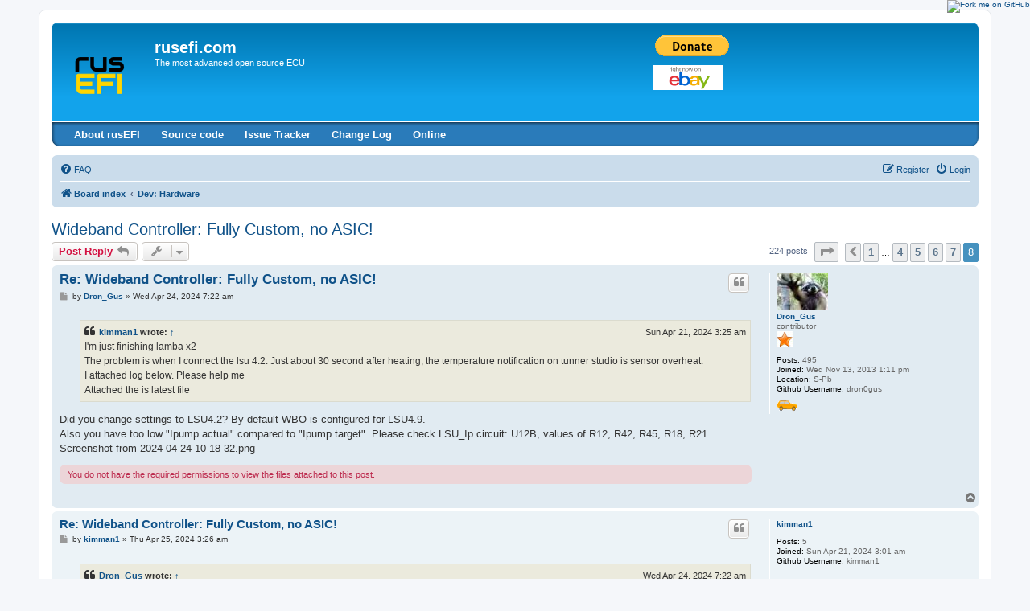

--- FILE ---
content_type: text/html; charset=UTF-8
request_url: https://rusefi.com/forum/viewtopic.php?f=4&t=1856&p=49501&sid=ffe89fa1394a104894a91810be67abfb
body_size: 17977
content:
<!DOCTYPE html>
<html dir="ltr" lang="en-gb">
<head>
<meta charset="utf-8" />
<meta http-equiv="X-UA-Compatible" content="IE=edge">
<meta name="viewport" content="width=device-width, initial-scale=1" />

        <!-- App Indexing for Google Search -->
        <link href="android-app://com.quoord.tapatalkpro.activity/tapatalk/rusefi.com/forum/?location=post&amp;fid=4&amp;tid=1856&amp;page=1&amp;perpage=30&amp;pid=49501&amp;channel=google-indexing" rel="alternate" />
        <link href="ios-app://307880732/tapatalk/rusefi.com/forum/?location=post&amp;fid=4&amp;tid=1856&amp;page=1&amp;perpage=30&amp;pid=49501&amp;channel=google-indexing" rel="alternate" />
        
        <meta property="al:android:package" content="com.quoord.tapatalkpro.activity" />
        <meta property="al:android:url" content="tapatalk://rusefi.com/forum/?location=post&amp;fid=4&amp;tid=1856&amp;page=1&amp;perpage=30&amp;pid=49501&amp;channel=facebook-indexing" />
        <meta property="al:android:app_name" content="Tapatalk" />
        <meta property="al:ios:url" content="tapatalk://rusefi.com/forum/?location=post&amp;fid=4&amp;tid=1856&amp;page=1&amp;perpage=30&amp;pid=49501&amp;channel=facebook-indexing" />
        <meta property="al:ios:app_store_id" content="307880732" />
        <meta property="al:ios:app_name" content="Tapatalk" />
        
        <!-- twitter app card start-->
        <!-- https://dev.twitter.com/docs/cards/types/app-card -->
        <meta name="twitter:card" content="summary" />
        <meta name="twitter:site" content="@tapatalk" />
        <meta name="twitter:title" content="" />
        <meta name="twitter:description" content="rusefi.com" />
        
        <meta name="twitter:app:id:iphone" content="307880732" />
        <meta name="twitter:app:url:iphone" content="tapatalk://rusefi.com/forum/?location=post&amp;fid=4&amp;tid=1856&amp;page=1&amp;perpage=30&amp;pid=49501&amp;channel=twitter-indexing" />
        <meta name="twitter:app:id:ipad" content="307880732" />
        <meta name="twitter:app:url:ipad" content="tapatalk://rusefi.com/forum/?location=post&amp;fid=4&amp;tid=1856&amp;page=1&amp;perpage=30&amp;pid=49501&amp;channel=twitter-indexing" />
        <meta name="twitter:app:id:googleplay" content="com.quoord.tapatalkpro.activity" />
        <meta name="twitter:app:url:googleplay" content="tapatalk://rusefi.com/forum/?location=post&amp;fid=4&amp;tid=1856&amp;page=1&amp;perpage=30&amp;pid=49501&amp;channel=twitter-indexing" />
        <!-- twitter app card -->
        
<title>Wideband Controller: Fully Custom, no ASIC! - Page 8 - rusefi.com</title>

	<link rel="alternate" type="application/atom+xml" title="Feed - rusefi.com" href="/forum/app.php/feed?sid=e229cbc18bb90951084bf5891fab470b">			<link rel="alternate" type="application/atom+xml" title="Feed - New Topics" href="/forum/app.php/feed/topics?sid=e229cbc18bb90951084bf5891fab470b">		<link rel="alternate" type="application/atom+xml" title="Feed - Forum - Dev: Hardware" href="/forum/app.php/feed/forum/4?sid=e229cbc18bb90951084bf5891fab470b">	<link rel="alternate" type="application/atom+xml" title="Feed - Topic - Wideband Controller: Fully Custom, no ASIC!" href="/forum/app.php/feed/topic/1856?sid=e229cbc18bb90951084bf5891fab470b">	
	<link rel="canonical" href="https://rusefi.com/forum/viewtopic.php?t=1856&amp;start=210">

<!--
	phpBB style name: prosilver
	Based on style:   prosilver (this is the default phpBB3 style)
	Original author:  Tom Beddard ( http://www.subBlue.com/ )
	Modified by:
-->
<div id="fb-root"></div>
<script src="/fb.js"></script>

<script>(function(d, s, id) {
  var js, fjs = d.getElementsByTagName(s)[0];
  if (d.getElementById(id)) return;
  js = d.createElement(s); js.id = id;
  js.src = "//connect.facebook.net/en_US/sdk.js#xfbml=1&version=v2.0";
  fjs.parentNode.insertBefore(js, fjs);
}(document, 'script', 'facebook-jssdk'));</script>

<link href="./assets/css/font-awesome.min.css?assets_version=135" rel="stylesheet">
<link href="./styles/prosilver/theme/stylesheet.css?assets_version=135" rel="stylesheet">
<link href="./styles/prosilver/theme/en/stylesheet.css?assets_version=135" rel="stylesheet">




<!--[if lte IE 9]>
	<link href="./styles/prosilver/theme/tweaks.css?assets_version=135" rel="stylesheet">
<![endif]-->


<link href="./ext/dmzx/buttonmenu/styles/prosilver/theme/buttonmenu.css?assets_version=135" rel="stylesheet" media="screen" />
<link href="./ext/ernadoo/qte/styles/prosilver/theme/qte.css?assets_version=135" rel="stylesheet" media="screen" />


<style type="text/css">
	#menu ul li a {
		color: #FFFFFF;
	}
	#menu ul li a:hover {
	background: url('https://rusefi.com/forum/ext/dmzx/buttonmenu/styles/prosilver/theme/images/menu/blue/menu_bg_hover.gif') repeat-x;
	color: #FFFFFF;
	text-decoration: none;
	}
	#menu ul ul li {
	background: url('https://rusefi.com/forum/ext/dmzx/buttonmenu/styles/prosilver/theme/images/menu/blue/menu_subbg.gif') repeat-x;
	}
	#menu ul ul li a:hover {
	background: url('https://rusefi.com/forum/ext/dmzx/buttonmenu/styles/prosilver/theme/images/menu/blue/menu_subbg_hover.gif') repeat-x;
	}
</style>
</head>
<body id="phpbb" class="nojs notouch section-viewtopic ltr ">


<div id="wrap" class="wrap">
	<a id="top" class="top-anchor" accesskey="t"></a>
	<div id="page-header">
		<div class="headerbar" role="banner">
					<div class="inner">

			<div id="site-description" class="site-description">
				<a id="logo" class="logo" href="./index.php?sid=e229cbc18bb90951084bf5891fab470b" title="Board index"><span class="site_logo"></span></a>
				<h1>rusefi.com</h1>
				<p>The most advanced open source ECU</p>
				<p class="skiplink"><a href="#start_here">Skip to content</a></p>
			</div>

						<br/>
<form action="https://www.paypal.com/cgi-bin/webscr" method="post" target="_top">
<input type="hidden" name="cmd" value="_s-xclick">
<input type="hidden" name="encrypted" value="-----BEGIN [base64]/jQWbPS/rlWK/BVn0KK8Vd32nq9ip+p5PClyzysqwWcfh5+3JXqtDPr25JRBUg1Cp0UpIg/[base64]/Sfy2nvNeNJddk7D3H1jvInXKk0YdPjS/[base64]/ETMS1ycjtkpkvjXZe9k+6CieLuLsPumsJ7QC1odNz3sJiCbs2wC0nLE0uLGaEtXynIgRqIddYCHx88pb5HTXv4SZeuv0Rqq4+axW9PLAAATU8w04qqjaSXgbGLP3NmohqM6bV9kZZwZLR/klDaQGo1u9uDb9lr4Yn+rBQIDAQABo4HuMIHrMB0GA1UdDgQWBBSWn3y7xm8XvVk/UtcKG+wQ1mSUazCBuwYDVR0jBIGzMIGwgBSWn3y7xm8XvVk/[base64]/zANBgkqhkiG9w0BAQUFAAOBgQCBXzpWmoBa5e9fo6ujionW1hUhPkOBakTr3YCDjbYfvJEiv/2P+IobhOGJr85+XHhN0v4gUkEDI8r2/rNk1m0GA8HKddvTjyGw/XqXa+LSTlDYkqI8OwR8GEYj4efEtcRpRYBxV8KxAW93YDWzFGvruKnnLbDAF6VR5w/[base64]/VSFDzYu5yeDBxJe/J0JVLICwi7tPbDo2g9BLFlXtRMRS3/jlw5awKaS0SNQVsNjCO7q6Lc8Iu/2IQGSyIXeJ/h2RetsrBYZD9sXGO/60NxpPxzbf77ihSp+z7I9viFgNFr9Q0WPP2USQ4yJw==-----END PKCS7-----
">
<input type="image" src="https://www.paypalobjects.com/en_US/i/btn/btn_donate_LG.gif" border="0" name="submit" alt="PayPal - The safer, easier way to pay online!">
<img alt="" border="0" src="https://www.paypalobjects.com/en_US/i/scr/pixel.gif" width="1" height="1">
</form>

<a target="_blank" href="https://github.com/rusefi/rusefi"><img style="position: absolute; top: 0; right: 0; border: 0;" src="https://camo.githubusercontent.com/365986a132ccd6a44c23a9169022c0b5c890c387/68747470733a2f2f73332e616d617a6f6e6177732e636f6d2f6769746875622f726962626f6e732f666f726b6d655f72696768745f7265645f6161303030302e706e67" alt="Fork me on GitHub" data-canonical-src="https://s3.amazonaws.com/github/ribbons/forkme_right_red_aa0000.png"></a>

<div class="floatright"><a href="https://www.ebay.com/sch/rusefi/m.html" rel="nofollow"><img alt="eBay" src="/images/site/ebay_gen_button.gif"/></a></div>
<br>
<div class="fb-follow" data-href="https://www.facebook.com/pages/RusEfi-standalone-engine-control/264354717021508" data-colorscheme="light" data-layout="button" data-show-faces="true"></div>
			
			</div>
					</div>
		<div id="menu" style="clear:both;margin-top:-3px;background: url('https://rusefi.com/forum/ext/dmzx/buttonmenu/styles/prosilver/theme/images/menu/blue/menu_bg.gif') repeat-x;">
	<div class="inner">
		<span class="menu_corner-left" style="background: url('https://rusefi.com/forum/ext/dmzx/buttonmenu/styles/prosilver/theme/images/menu/blue/menu_corner.gif') no-repeat;"></span>
		<span class="menu_corner-right" style="background: url('https://rusefi.com/forum/ext/dmzx/buttonmenu/styles/prosilver/theme/images/menu/blue/menu_corner_right.gif') no-repeat;"></span>
				<ul>
					<li style="float:left;">
				<a href="https://github.com/rusefi/rusefi/wiki/" title="About rusEFI" target="_blank" style="font-weight:bold;text-transform:none;">About rusEFI</a>
							</li>
					<li style="float:left;">
				<a href="https://github.com/rusefi/rusefi" title="Source code" target="_blank" style="font-weight:bold;text-transform:none;">Source code</a>
							</li>
					<li style="float:left;">
				<a href="https://github.com/rusefi/rusefi/issues" title="Issue Tracker" style="font-weight:bold;text-transform:none;">Issue Tracker</a>
							</li>
					<li style="float:left;">
				<a href="https://github.com/rusefi/rusefi/blob/master/README.md" title="Change Log" style="font-weight:bold;text-transform:none;">Change Log</a>
							</li>
					<li style="float:left;">
				<a href="https://rusefi.com/online" title="Online" target="_blank" style="font-weight:bold;text-transform:none;">Online</a>
							</li>
				</ul>
	</div>
</div>
<br />
		<div class="navbar" role="navigation">
	<div class="inner">

	<ul id="nav-main" class="nav-main linklist" role="menubar">

		<li id="quick-links" class="quick-links dropdown-container responsive-menu hidden" data-skip-responsive="true">
			<a href="#" class="dropdown-trigger">
				<i class="icon fa-bars fa-fw" aria-hidden="true"></i><span>Quick links</span>
			</a>
			<div class="dropdown">
				<div class="pointer"><div class="pointer-inner"></div></div>
				<ul class="dropdown-contents" role="menu">
					
					
										<li class="separator"></li>

									</ul>
			</div>
		</li>

				<li data-skip-responsive="true">
			<a href="/forum/app.php/help/faq?sid=e229cbc18bb90951084bf5891fab470b" rel="help" title="Frequently Asked Questions" role="menuitem">
				<i class="icon fa-question-circle fa-fw" aria-hidden="true"></i><span>FAQ</span>
			</a>
		</li>
						
			<li class="rightside"  data-skip-responsive="true">
			<a href="./ucp.php?mode=login&amp;sid=e229cbc18bb90951084bf5891fab470b" title="Login" accesskey="x" role="menuitem">
				<i class="icon fa-power-off fa-fw" aria-hidden="true"></i><span>Login</span>
			</a>
		</li>
					<li class="rightside" data-skip-responsive="true">
				<a href="./ucp.php?mode=register&amp;sid=e229cbc18bb90951084bf5891fab470b" role="menuitem">
					<i class="icon fa-pencil-square-o  fa-fw" aria-hidden="true"></i><span>Register</span>
				</a>
			</li>
						</ul>

	<ul id="nav-breadcrumbs" class="nav-breadcrumbs linklist navlinks" role="menubar">
				
		
		<li class="breadcrumbs" itemscope itemtype="https://schema.org/BreadcrumbList">

			
							<span class="crumb" itemtype="https://schema.org/ListItem" itemprop="itemListElement" itemscope><a itemprop="item" href="./index.php?sid=e229cbc18bb90951084bf5891fab470b" accesskey="h" data-navbar-reference="index"><i class="icon fa-home fa-fw"></i><span itemprop="name">Board index</span></a><meta itemprop="position" content="1" /></span>

											
								<span class="crumb" itemtype="https://schema.org/ListItem" itemprop="itemListElement" itemscope data-forum-id="4"><a itemprop="item" href="./viewforum.php?f=4&amp;sid=e229cbc18bb90951084bf5891fab470b"><span itemprop="name">Dev: Hardware</span></a><meta itemprop="position" content="2" /></span>
							
					</li>

		
			</ul>

	</div>
</div>
	</div>

	
	<a id="start_here" class="anchor"></a>
	<div id="page-body" class="page-body" role="main">
		
		
<h2 class="topic-title"><a href="./viewtopic.php?f=4&amp;t=1856&amp;start=210&amp;sid=e229cbc18bb90951084bf5891fab470b">Wideband Controller: Fully Custom, no ASIC!</a></h2>
<!-- NOTE: remove the style="display: none" when you want to have the forum description on the topic body -->
<div style="display: none !important;">Hardware inside and outside of the ECU<br /></div>


<div class="action-bar bar-top">
	
			<a href="./posting.php?mode=reply&amp;f=4&amp;t=1856&amp;sid=e229cbc18bb90951084bf5891fab470b" class="button" title="Post a reply">
							<span>Post Reply</span> <i class="icon fa-reply fa-fw" aria-hidden="true"></i>
					</a>
	
			<div class="dropdown-container dropdown-button-control topic-tools">
		<span title="Topic tools" class="button button-secondary dropdown-trigger dropdown-select">
			<i class="icon fa-wrench fa-fw" aria-hidden="true"></i>
			<span class="caret"><i class="icon fa-sort-down fa-fw" aria-hidden="true"></i></span>
		</span>
		<div class="dropdown">
			<div class="pointer"><div class="pointer-inner"></div></div>
			<ul class="dropdown-contents">
																												<li>
					<a href="./viewtopic.php?f=4&amp;t=1856&amp;start=210&amp;sid=e229cbc18bb90951084bf5891fab470b&amp;view=print" title="Print view" accesskey="p">
						<i class="icon fa-print fa-fw" aria-hidden="true"></i><span>Print view</span>
					</a>
				</li>
											</ul>
		</div>
	</div>
	
	
			<div class="pagination">
			224 posts
							<ul>
	<li class="dropdown-container dropdown-button-control dropdown-page-jump page-jump">
		<a class="button button-icon-only dropdown-trigger" href="#" title="Click to jump to page…" role="button"><i class="icon fa-level-down fa-rotate-270" aria-hidden="true"></i><span class="sr-only">Page <strong>8</strong> of <strong>8</strong></span></a>
		<div class="dropdown">
			<div class="pointer"><div class="pointer-inner"></div></div>
			<ul class="dropdown-contents">
				<li>Jump to page:</li>
				<li class="page-jump-form">
					<input type="number" name="page-number" min="1" max="999999" title="Enter the page number you wish to go to" class="inputbox tiny" data-per-page="30" data-base-url=".&#x2F;viewtopic.php&#x3F;f&#x3D;4&amp;amp&#x3B;t&#x3D;1856&amp;amp&#x3B;sid&#x3D;e229cbc18bb90951084bf5891fab470b" data-start-name="start" />
					<input class="button2" value="Go" type="button" />
				</li>
			</ul>
		</div>
	</li>
			<li class="arrow previous"><a class="button button-icon-only" href="./viewtopic.php?f=4&amp;t=1856&amp;sid=e229cbc18bb90951084bf5891fab470b&amp;start=180" rel="prev" role="button"><i class="icon fa-chevron-left fa-fw" aria-hidden="true"></i><span class="sr-only">Previous</span></a></li>
				<li><a class="button" href="./viewtopic.php?f=4&amp;t=1856&amp;sid=e229cbc18bb90951084bf5891fab470b" role="button">1</a></li>
			<li class="ellipsis" role="separator"><span>…</span></li>
				<li><a class="button" href="./viewtopic.php?f=4&amp;t=1856&amp;sid=e229cbc18bb90951084bf5891fab470b&amp;start=90" role="button">4</a></li>
				<li><a class="button" href="./viewtopic.php?f=4&amp;t=1856&amp;sid=e229cbc18bb90951084bf5891fab470b&amp;start=120" role="button">5</a></li>
				<li><a class="button" href="./viewtopic.php?f=4&amp;t=1856&amp;sid=e229cbc18bb90951084bf5891fab470b&amp;start=150" role="button">6</a></li>
				<li><a class="button" href="./viewtopic.php?f=4&amp;t=1856&amp;sid=e229cbc18bb90951084bf5891fab470b&amp;start=180" role="button">7</a></li>
			<li class="active"><span>8</span></li>
	</ul>
					</div>
		</div>




			<div id="p49498" class="post has-profile bg2">
		<div class="inner">

		<dl class="postprofile" id="profile49498">
			<dt class="has-profile-rank has-avatar">
				<div class="avatar-container">
																<a href="./memberlist.php?mode=viewprofile&amp;u=111&amp;sid=e229cbc18bb90951084bf5891fab470b" class="avatar"><img class="avatar" src="./download/file.php?avatar=111_1475780534.jpg" width="64" height="45" alt="User avatar" /></a>														</div>
								<a href="./memberlist.php?mode=viewprofile&amp;u=111&amp;sid=e229cbc18bb90951084bf5891fab470b" class="username">Dron_Gus</a>							</dt>

						<dd class="profile-rank">contributor<br /><img src="./images/ranks/contributor_20.jpg" alt="contributor" title="contributor" /></dd>			
		<dd class="profile-posts"><strong>Posts:</strong> 495</dd>		<dd class="profile-joined"><strong>Joined:</strong> Wed Nov 13, 2013 1:11 pm</dd>		
		
											<dd class="profile-custom-field profile-phpbb_location"><strong>Location:</strong> S-Pb</dd>
												<dd class="profile-custom-field profile-github_username"><strong>Github Username:</strong> dron0gus</dd>
							<dd class="profile-custom-field"><a href="/forum/memberlist.php?mode=viewprofile&u=111"><img src="/forum/ext/rusefi/web/rusEFI_car.png"/></a></dd>

						
		</dl>

		<div class="postbody">
						<div id="post_content49498">

						<h3 class="first"><a href="./viewtopic.php?p=49498&amp;sid=e229cbc18bb90951084bf5891fab470b#p49498">Re: Wideband Controller: Fully Custom, no ASIC!</a></h3>

													<ul class="post-buttons">
																																									<li>
							<a href="./posting.php?mode=quote&amp;f=4&amp;p=49498&amp;sid=e229cbc18bb90951084bf5891fab470b" title="Reply with quote" class="button button-icon-only">
								<i class="icon fa-quote-left fa-fw" aria-hidden="true"></i><span class="sr-only">Quote</span>
							</a>
						</li>
														</ul>
							
						<p class="author">
									<a class="unread" href="./viewtopic.php?p=49498&amp;sid=e229cbc18bb90951084bf5891fab470b#p49498" title="Post">
						<i class="icon fa-file fa-fw icon-lightgray icon-md" aria-hidden="true"></i><span class="sr-only">Post</span>
					</a>
								<span class="responsive-hide">by <strong><a href="./memberlist.php?mode=viewprofile&amp;u=111&amp;sid=e229cbc18bb90951084bf5891fab470b" class="username">Dron_Gus</a></strong> &raquo; </span><time datetime="2024-04-24T07:22:11+00:00">Wed Apr 24, 2024 7:22 am</time>
			</p>
			
			
			
			<div class="content"><blockquote><div><cite><a href="./memberlist.php?mode=viewprofile&amp;u=2359&amp;sid=e229cbc18bb90951084bf5891fab470b">kimman1</a> wrote: <a href="./viewtopic.php?p=49487&amp;sid=e229cbc18bb90951084bf5891fab470b#p49487" data-post-id="49487" onclick="if(document.getElementById(hash.substr(1)))href=hash">↑</a><div class="responsive-hide">Sun Apr 21, 2024 3:25 am</div></cite>
I'm just finishing lamba x2<br>
The problem is when I connect the lsu 4.2. Just about 30 second after heating, the temperature notification on tunner studio is sensor overheat. <br>
I attached log below. Please help me<br>
Attached the is latest file
</div></blockquote>

Did you change settings to LSU4.2? By default WBO is configured for LSU4.9.<br>
Also you have too low "Ipump actual" compared to "Ipump target". Please check LSU_Ip circuit: U12B, values of R12, R42, R45, R18, R21.
<div class="inline-attachment"><!-- ia0 -->Screenshot from 2024-04-24 10-18-32.png<!-- ia0 --></div></div>

			
			
						<div class="rules">You do not have the required permissions to view the files attached to this post.</div>			
									
						</div>

		</div>

				<div class="back2top">
						<a href="#top" class="top" title="Top">
				<i class="icon fa-chevron-circle-up fa-fw icon-gray" aria-hidden="true"></i>
				<span class="sr-only">Top</span>
			</a>
					</div>
		
		</div>
	</div>

				<div id="p49501" class="post has-profile bg1">
		<div class="inner">

		<dl class="postprofile" id="profile49501">
			<dt class="no-profile-rank no-avatar">
				<div class="avatar-container">
																			</div>
								<a href="./memberlist.php?mode=viewprofile&amp;u=2359&amp;sid=e229cbc18bb90951084bf5891fab470b" class="username">kimman1</a>							</dt>

									
		<dd class="profile-posts"><strong>Posts:</strong> 5</dd>		<dd class="profile-joined"><strong>Joined:</strong> Sun Apr 21, 2024 3:01 am</dd>		
		
											<dd class="profile-custom-field profile-github_username"><strong>Github Username:</strong> kimman1</dd>
							
						
		</dl>

		<div class="postbody">
						<div id="post_content49501">

						<h3 ><a href="./viewtopic.php?p=49501&amp;sid=e229cbc18bb90951084bf5891fab470b#p49501">Re: Wideband Controller: Fully Custom, no ASIC!</a></h3>

													<ul class="post-buttons">
																																									<li>
							<a href="./posting.php?mode=quote&amp;f=4&amp;p=49501&amp;sid=e229cbc18bb90951084bf5891fab470b" title="Reply with quote" class="button button-icon-only">
								<i class="icon fa-quote-left fa-fw" aria-hidden="true"></i><span class="sr-only">Quote</span>
							</a>
						</li>
														</ul>
							
						<p class="author">
									<a class="unread" href="./viewtopic.php?p=49501&amp;sid=e229cbc18bb90951084bf5891fab470b#p49501" title="Post">
						<i class="icon fa-file fa-fw icon-lightgray icon-md" aria-hidden="true"></i><span class="sr-only">Post</span>
					</a>
								<span class="responsive-hide">by <strong><a href="./memberlist.php?mode=viewprofile&amp;u=2359&amp;sid=e229cbc18bb90951084bf5891fab470b" class="username">kimman1</a></strong> &raquo; </span><time datetime="2024-04-25T03:26:26+00:00">Thu Apr 25, 2024 3:26 am</time>
			</p>
			
			
			
			<div class="content"><blockquote><div><cite><a href="./memberlist.php?mode=viewprofile&amp;u=111&amp;sid=e229cbc18bb90951084bf5891fab470b">Dron_Gus</a> wrote: <a href="./viewtopic.php?p=49498&amp;sid=e229cbc18bb90951084bf5891fab470b#p49498" data-post-id="49498" onclick="if(document.getElementById(hash.substr(1)))href=hash">↑</a><div class="responsive-hide">Wed Apr 24, 2024 7:22 am</div></cite>
<blockquote><div><cite><a href="./memberlist.php?mode=viewprofile&amp;u=2359&amp;sid=e229cbc18bb90951084bf5891fab470b">kimman1</a> wrote: <a href="./viewtopic.php?p=49487&amp;sid=e229cbc18bb90951084bf5891fab470b#p49487" data-post-id="49487" onclick="if(document.getElementById(hash.substr(1)))href=hash">↑</a><div class="responsive-hide">Sun Apr 21, 2024 3:25 am</div></cite>
I'm just finishing lamba x2<br>
The problem is when I connect the lsu 4.2. Just about 30 second after heating, the temperature notification on tunner studio is sensor overheat. <br>
I attached log below. Please help me<br>
Attached the is latest file
</div></blockquote>

Did you change settings to LSU4.2? By default WBO is configured for LSU4.9.<br>
Also you have too low "Ipump actual" compared to "Ipump target". Please check LSU_Ip circuit: U12B, values of R12, R42, R45, R18, R21.<br>
Screenshot from 2024-04-24 10-18-32.png
</div></blockquote>
Ah. I also think like you. I've checked for all wire for make sure wiring is correct ( Before I have wrong wiring ) . So I think the U9 (GS8832) is dead, trying replacing U9 but the error still there. The R41 is 6K8 0.1% ( missing in order from LCSC ) I replace it with 6.8K 1% , but still error <img class="smilies" src="./images/smilies/icon_e_biggrin.gif" width="15" height="17" alt=":D" title="Very Happy"> . After that, I just only solder R24 and try testing with LSU 4.9 sensor and the problem fixed</div>

			
			
									
									
						</div>

		</div>

				<div class="back2top">
						<a href="#top" class="top" title="Top">
				<i class="icon fa-chevron-circle-up fa-fw icon-gray" aria-hidden="true"></i>
				<span class="sr-only">Top</span>
			</a>
					</div>
		
		</div>
	</div>

				<div id="p49545" class="post has-profile bg2">
		<div class="inner">

		<dl class="postprofile" id="profile49545">
			<dt class="no-profile-rank no-avatar">
				<div class="avatar-container">
																			</div>
								<a href="./memberlist.php?mode=viewprofile&amp;u=1006&amp;sid=e229cbc18bb90951084bf5891fab470b" class="username">NickZ</a>							</dt>

									
		<dd class="profile-posts"><strong>Posts:</strong> 63</dd>		<dd class="profile-joined"><strong>Joined:</strong> Sun Sep 01, 2019 9:44 pm</dd>		
		
						<dd class="profile-custom-field"><a href="/forum/memberlist.php?mode=viewprofile&u=1006"><img src="/forum/ext/rusefi/web/rusEFI_car.png"/></a></dd>

						
		</dl>

		<div class="postbody">
						<div id="post_content49545">

						<h3 ><a href="./viewtopic.php?p=49545&amp;sid=e229cbc18bb90951084bf5891fab470b#p49545">Re: Wideband Controller: Fully Custom, no ASIC!</a></h3>

													<ul class="post-buttons">
																																									<li>
							<a href="./posting.php?mode=quote&amp;f=4&amp;p=49545&amp;sid=e229cbc18bb90951084bf5891fab470b" title="Reply with quote" class="button button-icon-only">
								<i class="icon fa-quote-left fa-fw" aria-hidden="true"></i><span class="sr-only">Quote</span>
							</a>
						</li>
														</ul>
							
						<p class="author">
									<a class="unread" href="./viewtopic.php?p=49545&amp;sid=e229cbc18bb90951084bf5891fab470b#p49545" title="Post">
						<i class="icon fa-file fa-fw icon-lightgray icon-md" aria-hidden="true"></i><span class="sr-only">Post</span>
					</a>
								<span class="responsive-hide">by <strong><a href="./memberlist.php?mode=viewprofile&amp;u=1006&amp;sid=e229cbc18bb90951084bf5891fab470b" class="username">NickZ</a></strong> &raquo; </span><time datetime="2024-05-11T07:05:45+00:00">Sat May 11, 2024 7:05 am</time>
			</p>
			
			
			
			<div class="content">Can someone please help with the current firmware (rusEFI master.2024.04.18.f407-discovery.1378508940) and these wideband controllers. Originally on older firmware and using TS to update the controllers they would work, but randomly go into a error (blue led started flashing), Updating the ECU to 2024.04.18 and then updating the wideband controllers from TS, the wideband does not go into a error now, but there is no reading in TS or on my dash. I get very random readings on the TS where the outline (last position) needle jumps around but the display never moves from displaying zero.<br>
<br>
Just adding that the AEM canbus Wideband is working perfectly on the same settings.</div>

			
			
									
									
						</div>

		</div>

				<div class="back2top">
						<a href="#top" class="top" title="Top">
				<i class="icon fa-chevron-circle-up fa-fw icon-gray" aria-hidden="true"></i>
				<span class="sr-only">Top</span>
			</a>
					</div>
		
		</div>
	</div>

				<div id="p49722" class="post has-profile bg1">
		<div class="inner">

		<dl class="postprofile" id="profile49722">
			<dt class="no-profile-rank no-avatar">
				<div class="avatar-container">
																			</div>
								<a href="./memberlist.php?mode=viewprofile&amp;u=1006&amp;sid=e229cbc18bb90951084bf5891fab470b" class="username">NickZ</a>							</dt>

									
		<dd class="profile-posts"><strong>Posts:</strong> 63</dd>		<dd class="profile-joined"><strong>Joined:</strong> Sun Sep 01, 2019 9:44 pm</dd>		
		
						<dd class="profile-custom-field"><a href="/forum/memberlist.php?mode=viewprofile&u=1006"><img src="/forum/ext/rusefi/web/rusEFI_car.png"/></a></dd>

						
		</dl>

		<div class="postbody">
						<div id="post_content49722">

						<h3 ><a href="./viewtopic.php?p=49722&amp;sid=e229cbc18bb90951084bf5891fab470b#p49722">Re: Wideband Controller: Fully Custom, no ASIC!</a></h3>

													<ul class="post-buttons">
																																									<li>
							<a href="./posting.php?mode=quote&amp;f=4&amp;p=49722&amp;sid=e229cbc18bb90951084bf5891fab470b" title="Reply with quote" class="button button-icon-only">
								<i class="icon fa-quote-left fa-fw" aria-hidden="true"></i><span class="sr-only">Quote</span>
							</a>
						</li>
														</ul>
							
						<p class="author">
									<a class="unread" href="./viewtopic.php?p=49722&amp;sid=e229cbc18bb90951084bf5891fab470b#p49722" title="Post">
						<i class="icon fa-file fa-fw icon-lightgray icon-md" aria-hidden="true"></i><span class="sr-only">Post</span>
					</a>
								<span class="responsive-hide">by <strong><a href="./memberlist.php?mode=viewprofile&amp;u=1006&amp;sid=e229cbc18bb90951084bf5891fab470b" class="username">NickZ</a></strong> &raquo; </span><time datetime="2024-07-18T23:40:07+00:00">Thu Jul 18, 2024 11:40 pm</time>
			</p>
			
			
			
			<div class="content">Where in the wideband firmware is the Can bus speed set, I would like to change it to 1k from the 500 speed.</div>

			
			
									
									
						</div>

		</div>

				<div class="back2top">
						<a href="#top" class="top" title="Top">
				<i class="icon fa-chevron-circle-up fa-fw icon-gray" aria-hidden="true"></i>
				<span class="sr-only">Top</span>
			</a>
					</div>
		
		</div>
	</div>

				<div id="p49724" class="post has-profile bg2">
		<div class="inner">

		<dl class="postprofile" id="profile49724">
			<dt class="has-profile-rank has-avatar">
				<div class="avatar-container">
																<a href="./memberlist.php?mode=viewprofile&amp;u=111&amp;sid=e229cbc18bb90951084bf5891fab470b" class="avatar"><img class="avatar" src="./download/file.php?avatar=111_1475780534.jpg" width="64" height="45" alt="User avatar" /></a>														</div>
								<a href="./memberlist.php?mode=viewprofile&amp;u=111&amp;sid=e229cbc18bb90951084bf5891fab470b" class="username">Dron_Gus</a>							</dt>

						<dd class="profile-rank">contributor<br /><img src="./images/ranks/contributor_20.jpg" alt="contributor" title="contributor" /></dd>			
		<dd class="profile-posts"><strong>Posts:</strong> 495</dd>		<dd class="profile-joined"><strong>Joined:</strong> Wed Nov 13, 2013 1:11 pm</dd>		
		
											<dd class="profile-custom-field profile-phpbb_location"><strong>Location:</strong> S-Pb</dd>
												<dd class="profile-custom-field profile-github_username"><strong>Github Username:</strong> dron0gus</dd>
							<dd class="profile-custom-field"><a href="/forum/memberlist.php?mode=viewprofile&u=111"><img src="/forum/ext/rusefi/web/rusEFI_car.png"/></a></dd>

						
		</dl>

		<div class="postbody">
						<div id="post_content49724">

						<h3 ><a href="./viewtopic.php?p=49724&amp;sid=e229cbc18bb90951084bf5891fab470b#p49724">Re: Wideband Controller: Fully Custom, no ASIC!</a></h3>

													<ul class="post-buttons">
																																									<li>
							<a href="./posting.php?mode=quote&amp;f=4&amp;p=49724&amp;sid=e229cbc18bb90951084bf5891fab470b" title="Reply with quote" class="button button-icon-only">
								<i class="icon fa-quote-left fa-fw" aria-hidden="true"></i><span class="sr-only">Quote</span>
							</a>
						</li>
														</ul>
							
						<p class="author">
									<a class="unread" href="./viewtopic.php?p=49724&amp;sid=e229cbc18bb90951084bf5891fab470b#p49724" title="Post">
						<i class="icon fa-file fa-fw icon-lightgray icon-md" aria-hidden="true"></i><span class="sr-only">Post</span>
					</a>
								<span class="responsive-hide">by <strong><a href="./memberlist.php?mode=viewprofile&amp;u=111&amp;sid=e229cbc18bb90951084bf5891fab470b" class="username">Dron_Gus</a></strong> &raquo; </span><time datetime="2024-07-19T05:40:01+00:00">Fri Jul 19, 2024 5:40 am</time>
			</p>
			
			
			
			<div class="content"><blockquote><div><cite><a href="./memberlist.php?mode=viewprofile&amp;u=1006&amp;sid=e229cbc18bb90951084bf5891fab470b">NickZ</a> wrote: <a href="./viewtopic.php?p=49722&amp;sid=e229cbc18bb90951084bf5891fab470b#p49722" data-post-id="49722" onclick="if(document.getElementById(hash.substr(1)))href=hash">↑</a><div class="responsive-hide">Thu Jul 18, 2024 11:40 pm</div></cite>
Where in the wideband firmware is the Can bus speed set, I would like to change it to 1k from the 500 speed.
</div></blockquote>

<a href="https://github.com/mck1117/wideband/blob/c7f1a17b00861ee072901a82ac26a8fc7ca08469/firmware/boards/f0_module/port_shared.cpp#L14" class="postlink">https://github.com/mck1117/wideband/blob/c7f1a17b00861ee072901a82ac26a8fc7ca08469/firmware/boards/f0_module/port_shared.cpp#L14</a></div>

			
			
									
									
						</div>

		</div>

				<div class="back2top">
						<a href="#top" class="top" title="Top">
				<i class="icon fa-chevron-circle-up fa-fw icon-gray" aria-hidden="true"></i>
				<span class="sr-only">Top</span>
			</a>
					</div>
		
		</div>
	</div>

				<div id="p49860" class="post has-profile bg1">
		<div class="inner">

		<dl class="postprofile" id="profile49860">
			<dt class="no-profile-rank no-avatar">
				<div class="avatar-container">
																			</div>
								<a href="./memberlist.php?mode=viewprofile&amp;u=1816&amp;sid=e229cbc18bb90951084bf5891fab470b" class="username">Larspars</a>							</dt>

									
		<dd class="profile-posts"><strong>Posts:</strong> 7</dd>		<dd class="profile-joined"><strong>Joined:</strong> Fri May 13, 2022 6:36 pm</dd>		
		
											<dd class="profile-custom-field profile-github_username"><strong>Github Username:</strong> larsnergard</dd>
							
						
		</dl>

		<div class="postbody">
						<div id="post_content49860">

						<h3 ><a href="./viewtopic.php?p=49860&amp;sid=e229cbc18bb90951084bf5891fab470b#p49860">Re: Wideband Controller: Fully Custom, no ASIC!</a></h3>

													<ul class="post-buttons">
																																									<li>
							<a href="./posting.php?mode=quote&amp;f=4&amp;p=49860&amp;sid=e229cbc18bb90951084bf5891fab470b" title="Reply with quote" class="button button-icon-only">
								<i class="icon fa-quote-left fa-fw" aria-hidden="true"></i><span class="sr-only">Quote</span>
							</a>
						</li>
														</ul>
							
						<p class="author">
									<a class="unread" href="./viewtopic.php?p=49860&amp;sid=e229cbc18bb90951084bf5891fab470b#p49860" title="Post">
						<i class="icon fa-file fa-fw icon-lightgray icon-md" aria-hidden="true"></i><span class="sr-only">Post</span>
					</a>
								<span class="responsive-hide">by <strong><a href="./memberlist.php?mode=viewprofile&amp;u=1816&amp;sid=e229cbc18bb90951084bf5891fab470b" class="username">Larspars</a></strong> &raquo; </span><time datetime="2024-08-28T17:40:43+00:00">Wed Aug 28, 2024 5:40 pm</time>
			</p>
			
			
			
			<div class="content">Hi guys<br>
<br>
I'm trying to compile the firmware for f0_module but it does not seem to "bake" the bootloader.bin together with the firmware. Can someone have a look at the terminal output and point me in a direction?<br>
<br>
I use WSL and Visual Code. The wideband.bin file is 24kB and I can see that the "baked" file available for download is 31kB. So I am missing something.<br>
<br>
Ctrl-&gt;shift-&gt;B-&gt;Build F0 module image<br>
<br>
<span style="color:#FF0000">Executing task: ./build_wideband.sh <br>
<br>
Cleaning<br>
- ./.dep<br>
- ./build<br>
<br>
Done<br>
Compiler Options<br>
arm-none-eabi-gcc -c -mcpu=cortex-m0 -mthumb -Os -ggdb -fomit-frame-pointer -falign-functions=16 -fsingle-precision-constant -DWB_PROD=1 -Wl,--defsym=USE_BOOTLOADER=1 -ffunction-sections -fdata-sections -fno-common -flto -Wall -Wextra -Wundef -Wstrict-prototypes -Wa,-alms=./build/lst/ -DCORTEX_USE_FPU=FALSE -MD -MP -MF ./.dep/build.d -I. -I./cfg -I../../../ChibiOS/os/license -I../../../ChibiOS/os/common/portability/GCC -I../../../ChibiOS/os/common/startup/ARMCMx/compilers/GCC -I../../../ChibiOS/os/common/startup/ARMCMx/devices/STM32F0xx -I../../../ChibiOS/os/common/ext/ARM/CMSIS/Core/Include -I../../../ChibiOS/os/common/ext/ST/STM32F0xx -I../../../ChibiOS/os/hal/include -I../../../ChibiOS/os/hal/ports/common/ARMCMx -I../../../ChibiOS/os/hal/ports/STM32/STM32F0xx -I../../../ChibiOS/os/hal/ports/STM32/LLD/ADCv1 -I../../../ChibiOS/os/hal/ports/STM32/LLD/CANv1 -I../../../ChibiOS/os/hal/ports/STM32/LLD/DACv1 -I../../../ChibiOS/os/hal/ports/STM32/LLD/DMAv1 -I../../../ChibiOS/os/hal/ports/STM32/LLD/EXTIv1 -I../../../ChibiOS/os/hal/ports/STM32/LLD/GPIOv2 -I../../../ChibiOS/os/hal/ports/STM32/LLD/I2Cv2 -I../../../ChibiOS/os/hal/ports/STM32/LLD/RTCv2 -I../../../ChibiOS/os/hal/ports/STM32/LLD/SPIv2 -I../../../ChibiOS/os/hal/ports/STM32/LLD/TIMv1 -I../../../ChibiOS/os/hal/ports/STM32/LLD/USART -I../../../ChibiOS/os/hal/ports/STM32/LLD/USARTv2 -I../../../ChibiOS/os/hal/ports/STM32/LLD/USBv1 -I../../../ChibiOS/os/hal/ports/STM32/LLD/xWDGv1 -I../../../ChibiOS/os/hal/osal/rt-nil -I../../../ChibiOS/os/rt/include -I../../../ChibiOS/os/oslib/include -I../../../ChibiOS/os/common/ports/ARMv6-M -I../../../ChibiOS/os/common/ports/ARMv6-M/compilers/GCC -I../../../libfirmware/util/include -I../../../shared/ -I../io -I../.. main.c -o main.o<br>
<br>
Compiling crt0_v6m.S<br>
Compiling vectors.S<br>
Compiling chcoreasm.S<br>
Compiling crt1.c<br>
Compiling hal.c<br>
Compiling hal_st.c<br>
Compiling hal_buffers.c<br>
Compiling hal_queues.c<br>
Compiling hal_flash.c<br>
Compiling hal_mmcsd.c<br>
Compiling hal_can.c<br>
Compiling hal_pal.c<br>
Compiling nvic.c<br>
Compiling stm32_isr.c<br>
Compiling hal_lld.c<br>
Compiling hal_can_lld.c<br>
Compiling stm32_dma.c<br>
Compiling stm32_exti.c<br>
Compiling hal_pal_lld.c<br>
Compiling hal_st_lld.c<br>
Compiling osal.c<br>
Compiling chsys.c<br>
Compiling chdebug.c<br>
Compiling chtrace.c<br>
Compiling chvt.c<br>
Compiling chschd.c<br>
Compiling chthreads.c<br>
Compiling chregistry.c<br>
Compiling chsem.c<br>
Compiling chmtx.c<br>
Compiling chcond.c<br>
Compiling chmsg.c<br>
Compiling chdynamic.c<br>
Compiling chmemcore.c<br>
Compiling chmemheaps.c<br>
Compiling chcore.c<br>
Compiling board.c<br>
Compiling util_dummy.cpp<br>
Compiling crc.cpp<br>
Compiling fragments.cpp<br>
Compiling math.cpp<br>
Compiling bootloader.cpp<br>
Compiling port_shared.cpp<br>
Compiling flash.cpp<br>
Linking build/wideband_bootloader.elf<br>
lto-wrapper: warning: Options to Xassembler do not match: -alms=./build/lst/crt1.lst, -alms=./build/lst/hal.lst, dropping all -Xassembler and -Wa options.<br>
Creating build/wideband_bootloader.hex<br>
Creating build/wideband_bootloader.bin<br>
Creating build/wideband_bootloader.dmp<br>
Creating build/wideband_bootloader.list<br>
<br>
   text    data     bss     dec     hex filename<br>
   5828       0    5888   11716    2dc4 build/wideband_bootloader.elf<br>
<br>
Done<br>
Compiler Options<br>
arm-none-eabi-gcc -c -mcpu=cortex-m0 -mthumb -O2 -ggdb -fomit-frame-pointer -falign-functions=16 -fsingle-precision-constant -DWB_PROD=1 -Wl,--defsym=USE_BOOTLOADER=1 -ffunction-sections -fdata-sections -fno-common -flto -Wall -Wextra -Wundef -Wstrict-prototypes -Wa,-alms=./build/lst/ -DCORTEX_USE_FPU=FALSE -MD -MP -MF ./.dep/build.d -I. -Iboards/f0_module -IChibiOS/os/license -IChibiOS/os/hal/include -IChibiOS/os/hal/osal/rt-nil -IChibiOS/os/rt/include -IChibiOS/os/oslib/include -IChibiOS/os/hal/lib/streams -IChibiOS/os/various/cpp_wrappers -IChibiOS/os/hal/lib/complex/mfs -IChibiOS/os/common/portability/GCC -IChibiOS/os/common/startup/ARMCMx/compilers/GCC -IChibiOS/os/common/startup/ARMCMx/devices/STM32F0xx -IChibiOS/os/common/ext/ARM/CMSIS/Core/Include -IChibiOS/os/common/ext/ST/STM32F0xx -IChibiOS/os/hal/ports/common/ARMCMx -IChibiOS/os/hal/ports/STM32/STM32F0xx -IChibiOS/os/hal/ports/STM32/LLD/ADCv1 -IChibiOS/os/hal/ports/STM32/LLD/CANv1 -IChibiOS/os/hal/ports/STM32/LLD/DACv1 -IChibiOS/os/hal/ports/STM32/LLD/DMAv1 -IChibiOS/os/hal/ports/STM32/LLD/EXTIv1 -IChibiOS/os/hal/ports/STM32/LLD/GPIOv2 -IChibiOS/os/hal/ports/STM32/LLD/I2Cv2 -IChibiOS/os/hal/ports/STM32/LLD/RTCv2 -IChibiOS/os/hal/ports/STM32/LLD/SPIv2 -IChibiOS/os/hal/ports/STM32/LLD/TIMv1 -IChibiOS/os/hal/ports/STM32/LLD/USART -IChibiOS/os/hal/ports/STM32/LLD/USARTv2 -IChibiOS/os/hal/ports/STM32/LLD/USBv1 -IChibiOS/os/hal/ports/STM32/LLD/xWDGv1 -IChibiOS/os/common/ports/ARMv6-M -IChibiOS/os/common/ports/ARMv6-M/compilers/GCC -Ilibfirmware/util/include -Iutil/ -Iutil/math/ -Iconsole/binary/ -Iboards/ -Ishared/ -Iboards/f0_module/io/ main.c -o main.o<br>
<br>
Compiling crt0_v6m.S<br>
Compiling vectors.S<br>
Compiling chcoreasm.S<br>
Compiling main_hardfault_asm.S<br>
Compiling hal.c<br>
Compiling hal_st.c<br>
Compiling hal_buffers.c<br>
Compiling hal_queues.c<br>
Compiling hal_flash.c<br>
Compiling hal_mmcsd.c<br>
Compiling hal_adc.c<br>
Compiling hal_can.c<br>
Compiling hal_pal.c<br>
Compiling hal_pwm.c<br>
Compiling osal.c<br>
Compiling chsys.c<br>
Compiling chdebug.c<br>
Compiling chtrace.c<br>
Compiling chvt.c<br>
Compiling chschd.c<br>
Compiling chthreads.c<br>
Compiling chprintf.c<br>
Compiling memstreams.c<br>
Compiling nullstreams.c<br>
Compiling hal_mfs.c<br>
Compiling crt1.c<br>
Compiling nvic.c<br>
Compiling stm32_isr.c<br>
Compiling hal_lld.c<br>
Compiling hal_adc_lld.c<br>
Compiling stm32_dma.c<br>
Compiling hal_can_lld.c<br>
Compiling stm32_exti.c<br>
Compiling hal_pal_lld.c<br>
Compiling hal_st_lld.c<br>
Compiling hal_pwm_lld.c<br>
Compiling chcore.c<br>
Compiling board.c<br>
Compiling ch.cpp<br>
Compiling syscalls_cpp.cpp<br>
Compiling port.cpp<br>
Compiling port_shared.cpp<br>
Compiling util_dummy.cpp<br>
Compiling crc.cpp<br>
Compiling fragments.cpp<br>
Compiling math.cpp<br>
Compiling pid.cpp<br>
Compiling sampling.cpp<br>
Compiling heater_control.cpp<br>
Compiling timer.cpp<br>
Compiling flash.cpp<br>
Compiling can.cpp<br>
Compiling can_helper.cpp<br>
Compiling fault.cpp<br>
Compiling lambda_conversion.cpp<br>
Compiling pwm.cpp<br>
Compiling dac.cpp<br>
Compiling pump_dac.cpp<br>
Compiling pump_control.cpp<br>
Compiling max3185x.cpp<br>
Compiling uart.cpp<br>
Compiling auxout.cpp<br>
Compiling indication.cpp<br>
Compiling sampling_thread.cpp<br>
Compiling heater_thread.cpp<br>
Compiling main.cpp<br>
main.cpp:41:5: warning: "TS_ENABLED" is not defined, evaluates to 0 [-Wundef]<br>
   41 | #if TS_ENABLED<br>
      |     ^~~~~~~~~~<br>
Linking build/wideband.elf<br>
/usr/lib/gcc/arm-none-eabi/10.3.1/../../../arm-none-eabi/bin/ld:app.ld:90: warning: memory region `shared' not declared<br>
lto-wrapper: warning: Options to Xassembler do not match: -alms=./build/lst/hal.lst, -alms=./build/lst/hal_st.lst, dropping all -Xassembler and -Wa options.<br>
Creating build/wideband.hex<br>
Creating build/wideband.bin<br>
Creating build/wideband.dmp<br>
Creating build/wideband.list<br>
Creating build/wideband.srec<br>
<br>
   text    data     bss     dec     hex filename<br>
  18208    6148    5888   30244    7624 build/wideband.elf<br>
<br>
Done<br>
18224+0 records in<br>
18224+0 records out<br>
18224 bytes (18 kB, 18 KiB) copied, 0.077755 s, 234 kB/s<br>
./build_wideband.sh: line 33: crc32: command not found<br>
<br>
 *  The terminal process "/bin/bash '-c', './build_wideband.sh'" terminated with exit code: 127. <br>
 *  Terminal will be reused by tasks, press any key to close it.</span><br>
<br>
Cheers</div>

			
			
									
									
						</div>

		</div>

				<div class="back2top">
						<a href="#top" class="top" title="Top">
				<i class="icon fa-chevron-circle-up fa-fw icon-gray" aria-hidden="true"></i>
				<span class="sr-only">Top</span>
			</a>
					</div>
		
		</div>
	</div>

				<div id="p49861" class="post has-profile bg2">
		<div class="inner">

		<dl class="postprofile" id="profile49861">
			<dt class="has-profile-rank has-avatar">
				<div class="avatar-container">
																<a href="./memberlist.php?mode=viewprofile&amp;u=2&amp;sid=e229cbc18bb90951084bf5891fab470b" class="avatar"><img class="avatar" src="./download/file.php?avatar=2_1381858796.gif" width="100" height="100" alt="User avatar" /></a>														</div>
								<a href="./memberlist.php?mode=viewprofile&amp;u=2&amp;sid=e229cbc18bb90951084bf5891fab470b" style="color: #AA0000;" class="username-coloured">AndreyB</a>							</dt>

						<dd class="profile-rank">Site Admin</dd>			
		<dd class="profile-posts"><strong>Posts:</strong> 14794</dd>		<dd class="profile-joined"><strong>Joined:</strong> Wed Aug 28, 2013 1:28 am</dd>		
		
											<dd class="profile-custom-field profile-phpbb_location"><strong>Location:</strong> Jersey City</dd>
												<dd class="profile-custom-field profile-github_username"><strong>Github Username:</strong> rusefillc</dd>
												<dd class="profile-custom-field profile-slack_username"><strong>Slack:</strong> Andrey B</dd>
							<dd class="profile-custom-field"><a href="/forum/memberlist.php?mode=viewprofile&u=2"><img src="/forum/ext/rusefi/web/rusEFI_car.png"/></a></dd>

						
		</dl>

		<div class="postbody">
						<div id="post_content49861">

						<h3 ><a href="./viewtopic.php?p=49861&amp;sid=e229cbc18bb90951084bf5891fab470b#p49861">Re: Wideband Controller: Fully Custom, no ASIC!</a></h3>

													<ul class="post-buttons">
																																									<li>
							<a href="./posting.php?mode=quote&amp;f=4&amp;p=49861&amp;sid=e229cbc18bb90951084bf5891fab470b" title="Reply with quote" class="button button-icon-only">
								<i class="icon fa-quote-left fa-fw" aria-hidden="true"></i><span class="sr-only">Quote</span>
							</a>
						</li>
														</ul>
							
						<p class="author">
									<a class="unread" href="./viewtopic.php?p=49861&amp;sid=e229cbc18bb90951084bf5891fab470b#p49861" title="Post">
						<i class="icon fa-file fa-fw icon-lightgray icon-md" aria-hidden="true"></i><span class="sr-only">Post</span>
					</a>
								<span class="responsive-hide">by <strong><a href="./memberlist.php?mode=viewprofile&amp;u=2&amp;sid=e229cbc18bb90951084bf5891fab470b" style="color: #AA0000;" class="username-coloured">AndreyB</a></strong> &raquo; </span><time datetime="2024-08-28T17:51:44+00:00">Wed Aug 28, 2024 5:51 pm</time>
			</p>
			
			
			
			<div class="content"><blockquote><div><cite><a href="./memberlist.php?mode=viewprofile&amp;u=1816&amp;sid=e229cbc18bb90951084bf5891fab470b">Larspars</a> wrote: <a href="./viewtopic.php?p=49860&amp;sid=e229cbc18bb90951084bf5891fab470b#p49860" data-post-id="49860" onclick="if(document.getElementById(hash.substr(1)))href=hash">↑</a><div class="responsive-hide">Wed Aug 28, 2024 5:40 pm</div></cite>
./build_wideband.sh: line 33: crc32: command not found
</div></blockquote>

I am not a nice person, I have a few snarky comments here.</div>

			
			
									
									<div id="sig49861" class="signature">Very limited telepathic abilities - please post logs &amp; tunes where appropriate - <a href="http://rusefi.com/s/questions" class="postlink">http://rusefi.com/s/questions</a><br>
<br>
Always looking for C/C++/Java/PHP developers! Please help us see <a href="https://rusefi.com/s/howtocontribute" class="postlink">https://rusefi.com/s/howtocontribute</a></div>
						</div>

		</div>

				<div class="back2top">
						<a href="#top" class="top" title="Top">
				<i class="icon fa-chevron-circle-up fa-fw icon-gray" aria-hidden="true"></i>
				<span class="sr-only">Top</span>
			</a>
					</div>
		
		</div>
	</div>

				<div id="p49862" class="post has-profile bg1">
		<div class="inner">

		<dl class="postprofile" id="profile49862">
			<dt class="no-profile-rank no-avatar">
				<div class="avatar-container">
																			</div>
								<a href="./memberlist.php?mode=viewprofile&amp;u=1816&amp;sid=e229cbc18bb90951084bf5891fab470b" class="username">Larspars</a>							</dt>

									
		<dd class="profile-posts"><strong>Posts:</strong> 7</dd>		<dd class="profile-joined"><strong>Joined:</strong> Fri May 13, 2022 6:36 pm</dd>		
		
											<dd class="profile-custom-field profile-github_username"><strong>Github Username:</strong> larsnergard</dd>
							
						
		</dl>

		<div class="postbody">
						<div id="post_content49862">

						<h3 ><a href="./viewtopic.php?p=49862&amp;sid=e229cbc18bb90951084bf5891fab470b#p49862">Re: Wideband Controller: Fully Custom, no ASIC!</a></h3>

													<ul class="post-buttons">
																																									<li>
							<a href="./posting.php?mode=quote&amp;f=4&amp;p=49862&amp;sid=e229cbc18bb90951084bf5891fab470b" title="Reply with quote" class="button button-icon-only">
								<i class="icon fa-quote-left fa-fw" aria-hidden="true"></i><span class="sr-only">Quote</span>
							</a>
						</li>
														</ul>
							
						<p class="author">
									<a class="unread" href="./viewtopic.php?p=49862&amp;sid=e229cbc18bb90951084bf5891fab470b#p49862" title="Post">
						<i class="icon fa-file fa-fw icon-lightgray icon-md" aria-hidden="true"></i><span class="sr-only">Post</span>
					</a>
								<span class="responsive-hide">by <strong><a href="./memberlist.php?mode=viewprofile&amp;u=1816&amp;sid=e229cbc18bb90951084bf5891fab470b" class="username">Larspars</a></strong> &raquo; </span><time datetime="2024-08-29T09:54:08+00:00">Thu Aug 29, 2024 9:54 am</time>
			</p>
			
			
			
			<div class="content"><blockquote><div><cite><a href="./memberlist.php?mode=viewprofile&amp;u=2&amp;sid=e229cbc18bb90951084bf5891fab470b">AndreyB</a> wrote: <a href="./viewtopic.php?p=49861&amp;sid=e229cbc18bb90951084bf5891fab470b#p49861" data-post-id="49861" onclick="if(document.getElementById(hash.substr(1)))href=hash">↑</a><div class="responsive-hide">Wed Aug 28, 2024 5:51 pm</div></cite>
<blockquote><div><cite><a href="./memberlist.php?mode=viewprofile&amp;u=1816&amp;sid=e229cbc18bb90951084bf5891fab470b">Larspars</a> wrote: <a href="./viewtopic.php?p=49860&amp;sid=e229cbc18bb90951084bf5891fab470b#p49860" data-post-id="49860" onclick="if(document.getElementById(hash.substr(1)))href=hash">↑</a><div class="responsive-hide">Wed Aug 28, 2024 5:40 pm</div></cite>
./build_wideband.sh: line 33: crc32: command not found
</div></blockquote>

I am not a nice person, I have a few snarky comments here.
</div></blockquote>

You replied and pointed me in a direction like I asked, so you're kind of nice <img class="smilies" src="./images/smilies/icon_e_smile.gif" width="15" height="17" alt=":)" title="Smile"> <br>
<br>
I will look into it further.<br>
<br>
Cheers</div>

			
			
									
									
						</div>

		</div>

				<div class="back2top">
						<a href="#top" class="top" title="Top">
				<i class="icon fa-chevron-circle-up fa-fw icon-gray" aria-hidden="true"></i>
				<span class="sr-only">Top</span>
			</a>
					</div>
		
		</div>
	</div>

				<div id="p49863" class="post has-profile bg2">
		<div class="inner">

		<dl class="postprofile" id="profile49863">
			<dt class="no-profile-rank no-avatar">
				<div class="avatar-container">
																			</div>
								<a href="./memberlist.php?mode=viewprofile&amp;u=1816&amp;sid=e229cbc18bb90951084bf5891fab470b" class="username">Larspars</a>							</dt>

									
		<dd class="profile-posts"><strong>Posts:</strong> 7</dd>		<dd class="profile-joined"><strong>Joined:</strong> Fri May 13, 2022 6:36 pm</dd>		
		
											<dd class="profile-custom-field profile-github_username"><strong>Github Username:</strong> larsnergard</dd>
							
						
		</dl>

		<div class="postbody">
						<div id="post_content49863">

						<h3 ><a href="./viewtopic.php?p=49863&amp;sid=e229cbc18bb90951084bf5891fab470b#p49863">Re: Wideband Controller: Fully Custom, no ASIC!</a></h3>

													<ul class="post-buttons">
																																									<li>
							<a href="./posting.php?mode=quote&amp;f=4&amp;p=49863&amp;sid=e229cbc18bb90951084bf5891fab470b" title="Reply with quote" class="button button-icon-only">
								<i class="icon fa-quote-left fa-fw" aria-hidden="true"></i><span class="sr-only">Quote</span>
							</a>
						</li>
														</ul>
							
						<p class="author">
									<a class="unread" href="./viewtopic.php?p=49863&amp;sid=e229cbc18bb90951084bf5891fab470b#p49863" title="Post">
						<i class="icon fa-file fa-fw icon-lightgray icon-md" aria-hidden="true"></i><span class="sr-only">Post</span>
					</a>
								<span class="responsive-hide">by <strong><a href="./memberlist.php?mode=viewprofile&amp;u=1816&amp;sid=e229cbc18bb90951084bf5891fab470b" class="username">Larspars</a></strong> &raquo; </span><time datetime="2024-08-29T14:54:25+00:00">Thu Aug 29, 2024 2:54 pm</time>
			</p>
			
			
			
			<div class="content">For the next person running in to the same error.<br>
<br>
sudo apt-get install libarchive-zip-perl<br>
<br>
It includes CRC32</div>

			
			
									
									
						</div>

		</div>

				<div class="back2top">
						<a href="#top" class="top" title="Top">
				<i class="icon fa-chevron-circle-up fa-fw icon-gray" aria-hidden="true"></i>
				<span class="sr-only">Top</span>
			</a>
					</div>
		
		</div>
	</div>

				<div id="p50057" class="post has-profile bg1">
		<div class="inner">

		<dl class="postprofile" id="profile50057">
			<dt class="has-profile-rank has-avatar">
				<div class="avatar-container">
																<a href="./memberlist.php?mode=viewprofile&amp;u=2&amp;sid=e229cbc18bb90951084bf5891fab470b" class="avatar"><img class="avatar" src="./download/file.php?avatar=2_1381858796.gif" width="100" height="100" alt="User avatar" /></a>														</div>
								<a href="./memberlist.php?mode=viewprofile&amp;u=2&amp;sid=e229cbc18bb90951084bf5891fab470b" style="color: #AA0000;" class="username-coloured">AndreyB</a>							</dt>

						<dd class="profile-rank">Site Admin</dd>			
		<dd class="profile-posts"><strong>Posts:</strong> 14794</dd>		<dd class="profile-joined"><strong>Joined:</strong> Wed Aug 28, 2013 1:28 am</dd>		
		
											<dd class="profile-custom-field profile-phpbb_location"><strong>Location:</strong> Jersey City</dd>
												<dd class="profile-custom-field profile-github_username"><strong>Github Username:</strong> rusefillc</dd>
												<dd class="profile-custom-field profile-slack_username"><strong>Slack:</strong> Andrey B</dd>
							<dd class="profile-custom-field"><a href="/forum/memberlist.php?mode=viewprofile&u=2"><img src="/forum/ext/rusefi/web/rusEFI_car.png"/></a></dd>

						
		</dl>

		<div class="postbody">
						<div id="post_content50057">

						<h3 ><a href="./viewtopic.php?p=50057&amp;sid=e229cbc18bb90951084bf5891fab470b#p50057">Re: Wideband Controller: Fully Custom, no ASIC!</a></h3>

													<ul class="post-buttons">
																																									<li>
							<a href="./posting.php?mode=quote&amp;f=4&amp;p=50057&amp;sid=e229cbc18bb90951084bf5891fab470b" title="Reply with quote" class="button button-icon-only">
								<i class="icon fa-quote-left fa-fw" aria-hidden="true"></i><span class="sr-only">Quote</span>
							</a>
						</li>
														</ul>
							
						<p class="author">
									<a class="unread" href="./viewtopic.php?p=50057&amp;sid=e229cbc18bb90951084bf5891fab470b#p50057" title="Post">
						<i class="icon fa-file fa-fw icon-lightgray icon-md" aria-hidden="true"></i><span class="sr-only">Post</span>
					</a>
								<span class="responsive-hide">by <strong><a href="./memberlist.php?mode=viewprofile&amp;u=2&amp;sid=e229cbc18bb90951084bf5891fab470b" style="color: #AA0000;" class="username-coloured">AndreyB</a></strong> &raquo; </span><time datetime="2024-10-15T10:43:50+00:00">Tue Oct 15, 2024 10:43 am</time>
			</p>
			
			
			
			<div class="content"><a href="https://www.etas.com/download-center-files/products_ES600/etas-es63x.1-user-guide-en-202110.pdf" class="postlink">https://www.etas.com/download-center-files/products_ES600/etas-es63x.1-user-guide-en-202110.pdf</a> 3.5.1 and 3.5.2 calls out six (?) kinds of LSUs<br>
<br>
Bosch Lambda Sensors LSU 4.2, LSU 4.9 and LSU 5.2 in the less smart category and LSU ADV-G (Code A7), LSU ADV-D (Code 1) and LSU 5.1 in a smarter (?) category. And then NTK Lambda Sensors ZFAS-D, ZFAS-U2 and ZFAS-U3.</div>

			
			
									
									<div id="sig50057" class="signature">Very limited telepathic abilities - please post logs &amp; tunes where appropriate - <a href="http://rusefi.com/s/questions" class="postlink">http://rusefi.com/s/questions</a><br>
<br>
Always looking for C/C++/Java/PHP developers! Please help us see <a href="https://rusefi.com/s/howtocontribute" class="postlink">https://rusefi.com/s/howtocontribute</a></div>
						</div>

		</div>

				<div class="back2top">
						<a href="#top" class="top" title="Top">
				<i class="icon fa-chevron-circle-up fa-fw icon-gray" aria-hidden="true"></i>
				<span class="sr-only">Top</span>
			</a>
					</div>
		
		</div>
	</div>

				<div id="p50425" class="post has-profile bg2">
		<div class="inner">

		<dl class="postprofile" id="profile50425">
			<dt class="no-profile-rank no-avatar">
				<div class="avatar-container">
																			</div>
								<a href="./memberlist.php?mode=viewprofile&amp;u=2130&amp;sid=e229cbc18bb90951084bf5891fab470b" class="username">diegort5</a>							</dt>

									
		<dd class="profile-posts"><strong>Posts:</strong> 19</dd>		<dd class="profile-joined"><strong>Joined:</strong> Fri Aug 18, 2023 12:55 pm</dd>		
		
						<dd class="profile-custom-field"><a href="/forum/memberlist.php?mode=viewprofile&u=2130"><img src="/forum/ext/rusefi/web/rusEFI_car.png"/></a></dd>

						
		</dl>

		<div class="postbody">
						<div id="post_content50425">

						<h3 ><a href="./viewtopic.php?p=50425&amp;sid=e229cbc18bb90951084bf5891fab470b#p50425">Re: Wideband Controller: Fully Custom, no ASIC!</a></h3>

													<ul class="post-buttons">
																																									<li>
							<a href="./posting.php?mode=quote&amp;f=4&amp;p=50425&amp;sid=e229cbc18bb90951084bf5891fab470b" title="Reply with quote" class="button button-icon-only">
								<i class="icon fa-quote-left fa-fw" aria-hidden="true"></i><span class="sr-only">Quote</span>
							</a>
						</li>
														</ul>
							
						<p class="author">
									<a class="unread" href="./viewtopic.php?p=50425&amp;sid=e229cbc18bb90951084bf5891fab470b#p50425" title="Post">
						<i class="icon fa-file fa-fw icon-lightgray icon-md" aria-hidden="true"></i><span class="sr-only">Post</span>
					</a>
								<span class="responsive-hide">by <strong><a href="./memberlist.php?mode=viewprofile&amp;u=2130&amp;sid=e229cbc18bb90951084bf5891fab470b" class="username">diegort5</a></strong> &raquo; </span><time datetime="2025-02-23T15:18:17+00:00">Sun Feb 23, 2025 3:18 pm</time>
			</p>
			
			
			
			<div class="content">Good morning everyone, today I am writing to ask for help, I have assembled a pair of rusefi wbo x0, I have already compiled the firmware, uploaded it to the board, connected the wbo to the microrusefi 0.6. 0 board and configured the wideband parameters, updated the firmware from tunerstudio and the green led is alternating, so far everything is fine when trying to heat the bosch 0258 017 359 sensor immediately the board sends an error 4 times blue led sensor overheat, but I touch it and it is cold, I perform the same test with the sensor disconnected and it sends me the same error, thank you in advance for the help<br>
<br>
DATALOG<br>
2025-02-23_10.25.37 sensor conected<br>
2025-02-23_10.38.06 sensor disconected<br>
<br>
<br>
<span data-s9e-mediaembed="youtube" style="display:inline-block;width:100%;max-width:640px"><span style="display:block;overflow:hidden;position:relative;padding-bottom:56.25%"><iframe allowfullscreen="" scrolling="no" style="background:url(https://i.ytimg.com/vi/IqSct4s4YI0/hqdefault.jpg) 50% 50% / cover;border:0;height:100%;left:0;position:absolute;width:100%" src="https://www.youtube.com/embed/IqSct4s4YI0"></iframe></span></span></div>

			
			
						<div class="rules">You do not have the required permissions to view the files attached to this post.</div>			
									
						</div>

		</div>

				<div class="back2top">
						<a href="#top" class="top" title="Top">
				<i class="icon fa-chevron-circle-up fa-fw icon-gray" aria-hidden="true"></i>
				<span class="sr-only">Top</span>
			</a>
					</div>
		
		</div>
	</div>

				<div id="p50426" class="post has-profile bg1">
		<div class="inner">

		<dl class="postprofile" id="profile50426">
			<dt class="has-profile-rank has-avatar">
				<div class="avatar-container">
																<a href="./memberlist.php?mode=viewprofile&amp;u=111&amp;sid=e229cbc18bb90951084bf5891fab470b" class="avatar"><img class="avatar" src="./download/file.php?avatar=111_1475780534.jpg" width="64" height="45" alt="User avatar" /></a>														</div>
								<a href="./memberlist.php?mode=viewprofile&amp;u=111&amp;sid=e229cbc18bb90951084bf5891fab470b" class="username">Dron_Gus</a>							</dt>

						<dd class="profile-rank">contributor<br /><img src="./images/ranks/contributor_20.jpg" alt="contributor" title="contributor" /></dd>			
		<dd class="profile-posts"><strong>Posts:</strong> 495</dd>		<dd class="profile-joined"><strong>Joined:</strong> Wed Nov 13, 2013 1:11 pm</dd>		
		
											<dd class="profile-custom-field profile-phpbb_location"><strong>Location:</strong> S-Pb</dd>
												<dd class="profile-custom-field profile-github_username"><strong>Github Username:</strong> dron0gus</dd>
							<dd class="profile-custom-field"><a href="/forum/memberlist.php?mode=viewprofile&u=111"><img src="/forum/ext/rusefi/web/rusEFI_car.png"/></a></dd>

						
		</dl>

		<div class="postbody">
						<div id="post_content50426">

						<h3 ><a href="./viewtopic.php?p=50426&amp;sid=e229cbc18bb90951084bf5891fab470b#p50426">Re: Wideband Controller: Fully Custom, no ASIC!</a></h3>

													<ul class="post-buttons">
																																									<li>
							<a href="./posting.php?mode=quote&amp;f=4&amp;p=50426&amp;sid=e229cbc18bb90951084bf5891fab470b" title="Reply with quote" class="button button-icon-only">
								<i class="icon fa-quote-left fa-fw" aria-hidden="true"></i><span class="sr-only">Quote</span>
							</a>
						</li>
														</ul>
							
						<p class="author">
									<a class="unread" href="./viewtopic.php?p=50426&amp;sid=e229cbc18bb90951084bf5891fab470b#p50426" title="Post">
						<i class="icon fa-file fa-fw icon-lightgray icon-md" aria-hidden="true"></i><span class="sr-only">Post</span>
					</a>
								<span class="responsive-hide">by <strong><a href="./memberlist.php?mode=viewprofile&amp;u=111&amp;sid=e229cbc18bb90951084bf5891fab470b" class="username">Dron_Gus</a></strong> &raquo; </span><time datetime="2025-02-23T16:04:44+00:00">Sun Feb 23, 2025 4:04 pm</time>
			</p>
			
			
			
			<div class="content">Please double check sensor - controller wiring. Seems incorrect.</div>

			
			
									
									
						</div>

		</div>

				<div class="back2top">
						<a href="#top" class="top" title="Top">
				<i class="icon fa-chevron-circle-up fa-fw icon-gray" aria-hidden="true"></i>
				<span class="sr-only">Top</span>
			</a>
					</div>
		
		</div>
	</div>

				<div id="p50427" class="post has-profile bg2">
		<div class="inner">

		<dl class="postprofile" id="profile50427">
			<dt class="has-profile-rank no-avatar">
				<div class="avatar-container">
																			</div>
								<a href="./memberlist.php?mode=viewprofile&amp;u=923&amp;sid=e229cbc18bb90951084bf5891fab470b" class="username">JRD McLAREN</a>							</dt>

						<dd class="profile-rank">contributor<br /><img src="./images/ranks/contributor_20.jpg" alt="contributor" title="contributor" /></dd>			
		<dd class="profile-posts"><strong>Posts:</strong> 442</dd>		<dd class="profile-joined"><strong>Joined:</strong> Mon Mar 04, 2019 10:19 pm</dd>		
		
											<dd class="profile-custom-field profile-phpbb_location"><strong>Location:</strong> Slovakia</dd>
							<dd class="profile-custom-field"><a href="/forum/memberlist.php?mode=viewprofile&u=923"><img src="/forum/ext/rusefi/web/rusEFI_car.png"/></a></dd>

						
		</dl>

		<div class="postbody">
						<div id="post_content50427">

						<h3 ><a href="./viewtopic.php?p=50427&amp;sid=e229cbc18bb90951084bf5891fab470b#p50427">Re: Wideband Controller: Fully Custom, no ASIC!</a></h3>

													<ul class="post-buttons">
																																									<li>
							<a href="./posting.php?mode=quote&amp;f=4&amp;p=50427&amp;sid=e229cbc18bb90951084bf5891fab470b" title="Reply with quote" class="button button-icon-only">
								<i class="icon fa-quote-left fa-fw" aria-hidden="true"></i><span class="sr-only">Quote</span>
							</a>
						</li>
														</ul>
							
						<p class="author">
									<a class="unread" href="./viewtopic.php?p=50427&amp;sid=e229cbc18bb90951084bf5891fab470b#p50427" title="Post">
						<i class="icon fa-file fa-fw icon-lightgray icon-md" aria-hidden="true"></i><span class="sr-only">Post</span>
					</a>
								<span class="responsive-hide">by <strong><a href="./memberlist.php?mode=viewprofile&amp;u=923&amp;sid=e229cbc18bb90951084bf5891fab470b" class="username">JRD McLAREN</a></strong> &raquo; </span><time datetime="2025-02-23T16:42:41+00:00">Sun Feb 23, 2025 4:42 pm</time>
			</p>
			
			
			
			<div class="content">are you have my add-on board ..?? or not ..??<br>
<br>
(i'm not sure, casue it was year++ ago, when we talking about it ... )</div>

			
			
									
									<div id="sig50427" class="signature"><span style="font-size:95%;line-height:116%">.. some Proteus and microRusEFI for sale in Europe ..</span></div>
						</div>

		</div>

				<div class="back2top">
						<a href="#top" class="top" title="Top">
				<i class="icon fa-chevron-circle-up fa-fw icon-gray" aria-hidden="true"></i>
				<span class="sr-only">Top</span>
			</a>
					</div>
		
		</div>
	</div>

				<div id="p50429" class="post has-profile bg1">
		<div class="inner">

		<dl class="postprofile" id="profile50429">
			<dt class="no-profile-rank no-avatar">
				<div class="avatar-container">
																			</div>
								<a href="./memberlist.php?mode=viewprofile&amp;u=2130&amp;sid=e229cbc18bb90951084bf5891fab470b" class="username">diegort5</a>							</dt>

									
		<dd class="profile-posts"><strong>Posts:</strong> 19</dd>		<dd class="profile-joined"><strong>Joined:</strong> Fri Aug 18, 2023 12:55 pm</dd>		
		
						<dd class="profile-custom-field"><a href="/forum/memberlist.php?mode=viewprofile&u=2130"><img src="/forum/ext/rusefi/web/rusEFI_car.png"/></a></dd>

						
		</dl>

		<div class="postbody">
						<div id="post_content50429">

						<h3 ><a href="./viewtopic.php?p=50429&amp;sid=e229cbc18bb90951084bf5891fab470b#p50429">Re: Wideband Controller: Fully Custom, no ASIC!</a></h3>

													<ul class="post-buttons">
																																									<li>
							<a href="./posting.php?mode=quote&amp;f=4&amp;p=50429&amp;sid=e229cbc18bb90951084bf5891fab470b" title="Reply with quote" class="button button-icon-only">
								<i class="icon fa-quote-left fa-fw" aria-hidden="true"></i><span class="sr-only">Quote</span>
							</a>
						</li>
														</ul>
							
						<p class="author">
									<a class="unread" href="./viewtopic.php?p=50429&amp;sid=e229cbc18bb90951084bf5891fab470b#p50429" title="Post">
						<i class="icon fa-file fa-fw icon-lightgray icon-md" aria-hidden="true"></i><span class="sr-only">Post</span>
					</a>
								<span class="responsive-hide">by <strong><a href="./memberlist.php?mode=viewprofile&amp;u=2130&amp;sid=e229cbc18bb90951084bf5891fab470b" class="username">diegort5</a></strong> &raquo; </span><time datetime="2025-02-24T00:53:38+00:00">Mon Feb 24, 2025 12:53 am</time>
			</p>
			
			
			
			<div class="content"><blockquote><div><cite><a href="./memberlist.php?mode=viewprofile&amp;u=2130&amp;sid=e229cbc18bb90951084bf5891fab470b">diegort5</a> wrote: <a href="./viewtopic.php?p=50425&amp;sid=e229cbc18bb90951084bf5891fab470b#p50425" data-post-id="50425" onclick="if(document.getElementById(hash.substr(1)))href=hash">↑</a><div class="responsive-hide">Sun Feb 23, 2025 3:18 pm</div></cite>
Good morning everyone, today I am writing to ask for help, I have assembled a pair of rusefi wbo x0, I have already compiled the firmware, uploaded it to the board, connected the wbo to the microrusefi 0.6. 0 board and configured the wideband parameters, updated the firmware from tunerstudio and the green led is alternating, so far everything is fine when trying to heat the bosch 0258 017 359 sensor immediately the board sends an error 4 times blue led sensor overheat, but I touch it and it is cold, I perform the same test with the sensor disconnected and it sends me the same error, thank you in advance for the help<br>
<br>
DATALOG<br>
2025-02-23_10.25.37 sensor conected<br>
2025-02-23_10.38.06 sensor disconected<br>
<br>
<br>
<span data-s9e-mediaembed="youtube" style="display:inline-block;width:100%;max-width:640px"><span style="display:block;overflow:hidden;position:relative;padding-bottom:56.25%"><iframe allowfullscreen="" scrolling="no" style="background:url(https://i.ytimg.com/vi/IqSct4s4YI0/hqdefault.jpg) 50% 50% / cover;border:0;height:100%;left:0;position:absolute;width:100%" src="https://www.youtube.com/embed/IqSct4s4YI0"></iframe></span></span>
</div></blockquote>

HUMAN ERROR  <img class="smilies" src="./images/smilies/icon_lol.gif" width="15" height="17" alt=":lol:" title="Laughing"> <br>
problem solved, error in resistor R14, put a 62 OHM resistor and it is a 62K resistor, thanks, it is already working with a 61k resistor while I get the correct one</div>

			
			
									
									
						</div>

		</div>

				<div class="back2top">
						<a href="#top" class="top" title="Top">
				<i class="icon fa-chevron-circle-up fa-fw icon-gray" aria-hidden="true"></i>
				<span class="sr-only">Top</span>
			</a>
					</div>
		
		</div>
	</div>

	

	<div class="action-bar bar-bottom">
	
			<a href="./posting.php?mode=reply&amp;f=4&amp;t=1856&amp;sid=e229cbc18bb90951084bf5891fab470b" class="button" title="Post a reply">
							<span>Post Reply</span> <i class="icon fa-reply fa-fw" aria-hidden="true"></i>
					</a>
		
		<div class="dropdown-container dropdown-button-control topic-tools">
		<span title="Topic tools" class="button button-secondary dropdown-trigger dropdown-select">
			<i class="icon fa-wrench fa-fw" aria-hidden="true"></i>
			<span class="caret"><i class="icon fa-sort-down fa-fw" aria-hidden="true"></i></span>
		</span>
		<div class="dropdown">
			<div class="pointer"><div class="pointer-inner"></div></div>
			<ul class="dropdown-contents">
																												<li>
					<a href="./viewtopic.php?f=4&amp;t=1856&amp;start=210&amp;sid=e229cbc18bb90951084bf5891fab470b&amp;view=print" title="Print view" accesskey="p">
						<i class="icon fa-print fa-fw" aria-hidden="true"></i><span>Print view</span>
					</a>
				</li>
											</ul>
		</div>
	</div>

			<form method="post" action="./viewtopic.php?f=4&amp;t=1856&amp;start=210&amp;sid=e229cbc18bb90951084bf5891fab470b">
		<div class="dropdown-container dropdown-container-left dropdown-button-control sort-tools">
	<span title="Display and sorting options" class="button button-secondary dropdown-trigger dropdown-select">
		<i class="icon fa-sort-amount-asc fa-fw" aria-hidden="true"></i>
		<span class="caret"><i class="icon fa-sort-down fa-fw" aria-hidden="true"></i></span>
	</span>
	<div class="dropdown hidden">
		<div class="pointer"><div class="pointer-inner"></div></div>
		<div class="dropdown-contents">
			<fieldset class="display-options">
							<label>Display: <select name="st" id="st"><option value="0" selected="selected">All posts</option><option value="1">1 day</option><option value="7">7 days</option><option value="14">2 weeks</option><option value="30">1 month</option><option value="90">3 months</option><option value="180">6 months</option><option value="365">1 year</option></select></label>
								<label>Sort by: <select name="sk" id="sk"><option value="a">Author</option><option value="t" selected="selected">Post time</option><option value="s">Subject</option></select></label>
				<label>Direction: <select name="sd" id="sd"><option value="a" selected="selected">Ascending</option><option value="d">Descending</option></select></label>
								<hr class="dashed" />
				<input type="submit" class="button2" name="sort" value="Go" />
						</fieldset>
		</div>
	</div>
</div>
		</form>
	
	
	
			<div class="pagination">
			224 posts
							<ul>
	<li class="dropdown-container dropdown-button-control dropdown-page-jump page-jump">
		<a class="button button-icon-only dropdown-trigger" href="#" title="Click to jump to page…" role="button"><i class="icon fa-level-down fa-rotate-270" aria-hidden="true"></i><span class="sr-only">Page <strong>8</strong> of <strong>8</strong></span></a>
		<div class="dropdown">
			<div class="pointer"><div class="pointer-inner"></div></div>
			<ul class="dropdown-contents">
				<li>Jump to page:</li>
				<li class="page-jump-form">
					<input type="number" name="page-number" min="1" max="999999" title="Enter the page number you wish to go to" class="inputbox tiny" data-per-page="30" data-base-url=".&#x2F;viewtopic.php&#x3F;f&#x3D;4&amp;amp&#x3B;t&#x3D;1856&amp;amp&#x3B;sid&#x3D;e229cbc18bb90951084bf5891fab470b" data-start-name="start" />
					<input class="button2" value="Go" type="button" />
				</li>
			</ul>
		</div>
	</li>
			<li class="arrow previous"><a class="button button-icon-only" href="./viewtopic.php?f=4&amp;t=1856&amp;sid=e229cbc18bb90951084bf5891fab470b&amp;start=180" rel="prev" role="button"><i class="icon fa-chevron-left fa-fw" aria-hidden="true"></i><span class="sr-only">Previous</span></a></li>
				<li><a class="button" href="./viewtopic.php?f=4&amp;t=1856&amp;sid=e229cbc18bb90951084bf5891fab470b" role="button">1</a></li>
			<li class="ellipsis" role="separator"><span>…</span></li>
				<li><a class="button" href="./viewtopic.php?f=4&amp;t=1856&amp;sid=e229cbc18bb90951084bf5891fab470b&amp;start=90" role="button">4</a></li>
				<li><a class="button" href="./viewtopic.php?f=4&amp;t=1856&amp;sid=e229cbc18bb90951084bf5891fab470b&amp;start=120" role="button">5</a></li>
				<li><a class="button" href="./viewtopic.php?f=4&amp;t=1856&amp;sid=e229cbc18bb90951084bf5891fab470b&amp;start=150" role="button">6</a></li>
				<li><a class="button" href="./viewtopic.php?f=4&amp;t=1856&amp;sid=e229cbc18bb90951084bf5891fab470b&amp;start=180" role="button">7</a></li>
			<li class="active"><span>8</span></li>
	</ul>
					</div>
	</div>


<div class="action-bar actions-jump">
		<p class="jumpbox-return">
		<a href="./viewforum.php?f=4&amp;sid=e229cbc18bb90951084bf5891fab470b" class="left-box arrow-left" accesskey="r">
			<i class="icon fa-angle-left fa-fw icon-black" aria-hidden="true"></i><span>Return to “Dev: Hardware”</span>
		</a>
	</p>
	
		<div class="jumpbox dropdown-container dropdown-container-right dropdown-up dropdown-left dropdown-button-control" id="jumpbox">
			<span title="Jump to" class="button button-secondary dropdown-trigger dropdown-select">
				<span>Jump to</span>
				<span class="caret"><i class="icon fa-sort-down fa-fw" aria-hidden="true"></i></span>
			</span>
		<div class="dropdown">
			<div class="pointer"><div class="pointer-inner"></div></div>
			<ul class="dropdown-contents">
																				<li><a href="./viewforum.php?f=1&amp;sid=e229cbc18bb90951084bf5891fab470b" class="jumpbox-cat-link"> <span> rusEFI</span></a></li>
																<li><a href="./viewforum.php?f=17&amp;sid=e229cbc18bb90951084bf5891fab470b" class="jumpbox-forum-link"> <span> User Support</span></a></li>
																<li><a href="./viewforum.php?f=2&amp;sid=e229cbc18bb90951084bf5891fab470b" class="jumpbox-sub-link"><span class="spacer"></span> <span>&#8627; &nbsp; You and your build</span></a></li>
																<li><a href="./viewforum.php?f=18&amp;sid=e229cbc18bb90951084bf5891fab470b" class="jumpbox-sub-link"><span class="spacer"></span> <span>&#8627; &nbsp; Universal Boards</span></a></li>
																<li><a href="./viewforum.php?f=19&amp;sid=e229cbc18bb90951084bf5891fab470b" class="jumpbox-sub-link"><span class="spacer"></span> <span>&#8627; &nbsp; Plug In Boards</span></a></li>
																<li><a href="./viewforum.php?f=16&amp;sid=e229cbc18bb90951084bf5891fab470b" class="jumpbox-sub-link"><span class="spacer"></span> <span>&#8627; &nbsp; Tuning Support: Making it Run</span></a></li>
																<li><a href="./viewforum.php?f=5&amp;sid=e229cbc18bb90951084bf5891fab470b" class="jumpbox-forum-link"> <span> Dev: Software</span></a></li>
																<li><a href="./viewforum.php?f=4&amp;sid=e229cbc18bb90951084bf5891fab470b" class="jumpbox-forum-link"> <span> Dev: Hardware</span></a></li>
																<li><a href="./viewforum.php?f=13&amp;sid=e229cbc18bb90951084bf5891fab470b" class="jumpbox-forum-link"> <span> Misc</span></a></li>
																<li><a href="./viewforum.php?f=15&amp;sid=e229cbc18bb90951084bf5891fab470b" class="jumpbox-forum-link"> <span> Russian Subforum</span></a></li>
																<li><a href="./viewforum.php?f=8&amp;sid=e229cbc18bb90951084bf5891fab470b" class="jumpbox-sub-link"><span class="spacer"></span> <span>&#8627; &nbsp; Железо</span></a></li>
																<li><a href="./viewforum.php?f=12&amp;sid=e229cbc18bb90951084bf5891fab470b" class="jumpbox-sub-link"><span class="spacer"></span><span class="spacer"></span> <span>&#8627; &nbsp; заброшенный Детский Сад - попытка сделать другую плату</span></a></li>
											</ul>
		</div>
	</div>

	</div>



		
	</div>


<div id="page-footer" class="page-footer" role="contentinfo">
	<div class="navbar" role="navigation">
	<div class="inner">

	<ul id="nav-footer" class="nav-footer linklist" role="menubar">
		<li class="breadcrumbs">
									<span class="crumb"><a href="./index.php?sid=e229cbc18bb90951084bf5891fab470b" data-navbar-reference="index"><i class="icon fa-home fa-fw" aria-hidden="true"></i><span>Board index</span></a></span>					</li>
		
				<li class="rightside">All times are <span title="UTC">UTC</span></li>
							<li class="rightside">
				<a href="./ucp.php?mode=delete_cookies&amp;sid=e229cbc18bb90951084bf5891fab470b" data-ajax="true" data-refresh="true" role="menuitem">
					<i class="icon fa-trash fa-fw" aria-hidden="true"></i><span>Delete cookies</span>
				</a>
			</li>
														</ul>

	</div>
</div>

	<div class="copyright">
				Powered by <a href="https://www.phpbb.com/">phpBB</a>&reg; Forum Software &copy; phpBB Limited
									</div>

	<div id="darkenwrapper" class="darkenwrapper" data-ajax-error-title="AJAX error" data-ajax-error-text="Something went wrong when processing your request." data-ajax-error-text-abort="User aborted request." data-ajax-error-text-timeout="Your request timed out; please try again." data-ajax-error-text-parsererror="Something went wrong with the request and the server returned an invalid reply.">
		<div id="darken" class="darken">&nbsp;</div>
	</div>

	<div id="phpbb_alert" class="phpbb_alert" data-l-err="Error" data-l-timeout-processing-req="Request timed out.">
		<a href="#" class="alert_close">
			<i class="icon fa-times-circle fa-fw" aria-hidden="true"></i>
		</a>
		<h3 class="alert_title">&nbsp;</h3><p class="alert_text"></p>
	</div>
	<div id="phpbb_confirm" class="phpbb_alert">
		<a href="#" class="alert_close">
			<i class="icon fa-times-circle fa-fw" aria-hidden="true"></i>
		</a>
		<div class="alert_text"></div>
	</div>
</div>

</div>

<div>
	<a id="bottom" class="anchor" accesskey="z"></a>
	</div>

<script type="text/javascript" src="./assets/javascript/jquery.min.js?assets_version=135"></script>
<script type="text/javascript" src="./assets/javascript/core.js?assets_version=135"></script>



<script src="./styles/prosilver/template/forum_fn.js?assets_version=135"></script>
<script src="./styles/prosilver/template/ajax.js?assets_version=135"></script>
<script src="./ext/ernadoo/qte/styles/prosilver/template/jquery.qte.js?assets_version=135"></script>



<script type="text/javascript">

  var _gaq = _gaq || [];
  _gaq.push(['_setAccount', 'UA-43478022-1']);
  _gaq.push(['_trackPageview']);

  (function() {
    var ga = document.createElement('script'); ga.type = 'text/javascript'; ga.async = true;
    ga.src = ('https:' == document.location.protocol ? 'https://ssl' : 'http://www') + '.google-analytics.com/ga.js';
    var s = document.getElementsByTagName('script')[0]; s.parentNode.insertBefore(ga, s);
  })();

</script>

</body>
</html>
